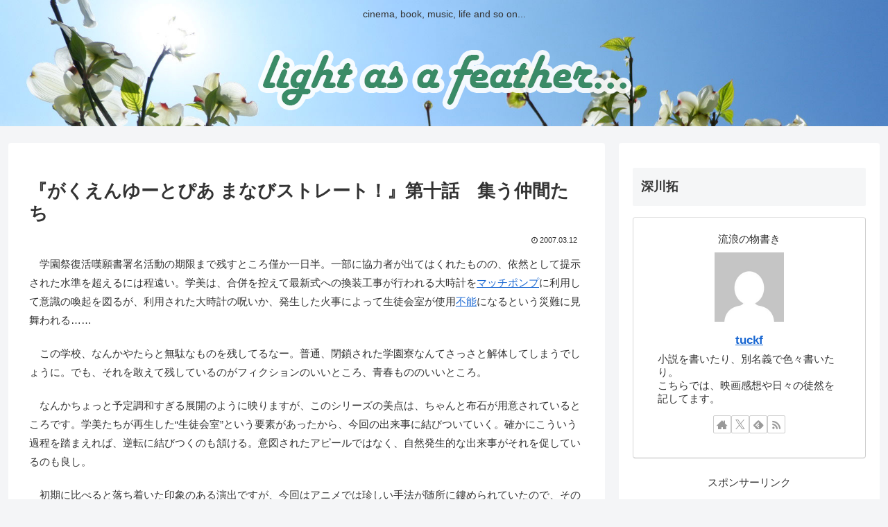

--- FILE ---
content_type: text/html; charset=utf-8
request_url: https://www.google.com/recaptcha/api2/aframe
body_size: 265
content:
<!DOCTYPE HTML><html><head><meta http-equiv="content-type" content="text/html; charset=UTF-8"></head><body><script nonce="hIdDGJkg1I_ic9v064xdJg">/** Anti-fraud and anti-abuse applications only. See google.com/recaptcha */ try{var clients={'sodar':'https://pagead2.googlesyndication.com/pagead/sodar?'};window.addEventListener("message",function(a){try{if(a.source===window.parent){var b=JSON.parse(a.data);var c=clients[b['id']];if(c){var d=document.createElement('img');d.src=c+b['params']+'&rc='+(localStorage.getItem("rc::a")?sessionStorage.getItem("rc::b"):"");window.document.body.appendChild(d);sessionStorage.setItem("rc::e",parseInt(sessionStorage.getItem("rc::e")||0)+1);localStorage.setItem("rc::h",'1768973866999');}}}catch(b){}});window.parent.postMessage("_grecaptcha_ready", "*");}catch(b){}</script></body></html>